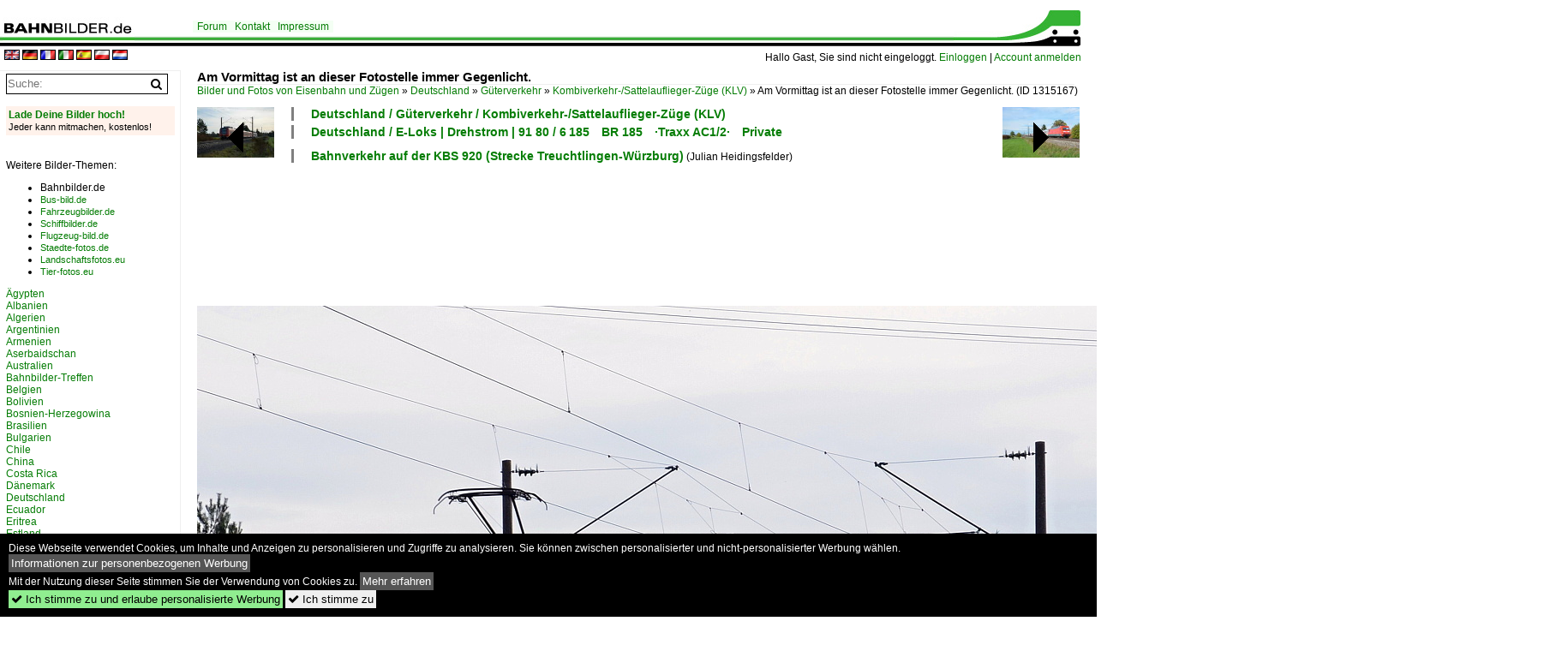

--- FILE ---
content_type: text/html; charset=iso-8859-15
request_url: https://www.bahnbilder.de/bild/deutschland~gueterverkehr~sattelauflieger-klv/1315167/am-vormittag-ist-an-dieser-fotostelle.html
body_size: 11218
content:
<!DOCTYPE html>
<html>
<head>
<link rel="stylesheet" href="//www.bahnbilder.de/css/temp/9129a76cf485747081ab759381a3f5f7.css" />
<link rel="stylesheet" href="/css/bahnbilder.css" />
<title>Am Vormittag ist an dieser Fotostelle immer Gegenlicht - Bahnbilder.de</title>
<meta http-equiv="Content-Type" content="text/html;charset=ISO-8859-15" />

<style type="text/css">
			a {color:#057D05;}
body, #weiterebilderaccordion h3 {background-color:#FFFFFF;}
.custombackground {background-color:rgba(255,255,255,0.89) !important;}
</style><link rel="canonical" href="https://www.bahnbilder.de/bild/deutschland~gueterverkehr~sattelauflieger-klv/1315167/am-vormittag-ist-an-dieser-fotostelle.html" /><meta property="og:image" content="https://www.bahnbilder.de//1600/am-vormittag-an-fotostelle-immer-1315167.jpg" /><meta name="description" content=". Aber kein Grund es nicht zu versuchen ansehnliche Bilder zu schie&#223;en. Foto, 25.10.2022 1600x1060 Pixel, Julian Heidingsfelder" />


<script async src="//pagead2.googlesyndication.com/pagead/js/adsbygoogle.js"></script>
<script>(adsbygoogle=window.adsbygoogle||[]).requestNonPersonalizedAds=1;</script>

</head>
<body>
	<div class="top_div"></div>
            <img src="/img/bahnbilder.de.line.jpg" class="top_image_line" style="" alt="" title="" />
                <img class="top_image_logo" src="/img/bahnbilder.de.jpg" alt="bahnbilder.de" title="bahnbilder.de" />
    	<a href="/" class="top_image_schrift"><img src="/img/bahnbilder.de.schrift.jpg" style="border:0;" alt="bahnbilder.de" title="bahnbilder.de" /></a>
    
    <div class="topmenu_right" style="top:60px;">
        Hallo Gast, Sie sind nicht eingeloggt.  <a href="/?name=Einloggen" style="font-size: 11 px;">Einloggen</a> | <a href="/?name=Name_registrieren" style="font-size: 11 px;">Account anmelden</a>&nbsp;	</div>

    	<div class="topmenu" style="left:225px;">
        <a href="/name/forum.html">Forum</a>&nbsp;&nbsp;
    <a href="/?name=e-mail" rel="nofollow">Kontakt</a>&nbsp;&nbsp;                	<a href="/name/Impressum.html" rel="nofollow">Impressum</a>

	</div>
    

<div style="min-height:1350px;" id="inhalt" >
<div class="topmenu_language"><a rel="nofollow" href="/?rewrite=name%2feinzelbild%2fnumber%2f1315167%2fkategorie%2fdeutschland%7egueterverkehr%7esattelauflieger%2dklv%2ehtml&lang=en"><img src="/img/flags/en.gif" alt="englisch" title="englisch" border="0" /></a>&nbsp;<a rel="nofollow" href="/?rewrite=name%2feinzelbild%2fnumber%2f1315167%2fkategorie%2fdeutschland%7egueterverkehr%7esattelauflieger%2dklv%2ehtml&lang=de"><img src="/img/flags/de.gif" alt="deutsch" title="deutsch" border="0" /></a>&nbsp;<a rel="nofollow" href="/?rewrite=name%2feinzelbild%2fnumber%2f1315167%2fkategorie%2fdeutschland%7egueterverkehr%7esattelauflieger%2dklv%2ehtml&lang=fr"><img src="/img/flags/fr.gif" alt="französisch" title="französisch" border="0" /></a>&nbsp;<a rel="nofollow" href="/?rewrite=name%2feinzelbild%2fnumber%2f1315167%2fkategorie%2fdeutschland%7egueterverkehr%7esattelauflieger%2dklv%2ehtml&lang=it"><img src="/img/flags/it.gif" alt="italienisch" title="italienisch" border="0" /></a>&nbsp;<a rel="nofollow" href="/?rewrite=name%2feinzelbild%2fnumber%2f1315167%2fkategorie%2fdeutschland%7egueterverkehr%7esattelauflieger%2dklv%2ehtml&lang=es"><img src="/img/flags/es.gif" alt="spanisch" title="spanisch" border="0" /></a>&nbsp;<a rel="nofollow" href="/?rewrite=name%2feinzelbild%2fnumber%2f1315167%2fkategorie%2fdeutschland%7egueterverkehr%7esattelauflieger%2dklv%2ehtml&lang=pl"><img src="/img/flags/pl.gif" alt="polnisch" title="polnisch" border="0" /></a>&nbsp;<a rel="nofollow" href="/?rewrite=name%2feinzelbild%2fnumber%2f1315167%2fkategorie%2fdeutschland%7egueterverkehr%7esattelauflieger%2dklv%2ehtml&lang=nl"><img src="/img/flags/nl.gif" alt="niederländisch" title="niederländisch" border="0" /></a>&nbsp;</div>
<!--hauptinhalt_start-->
<script async src="//www.bahnbilder.de/js/jquery-1.12.4.min.js"></script><script async src="//www.bahnbilder.de/js/jquery-ui-1.12.1.custom.min.js"></script><script type="text/javascript">function codewendt_load_async928941324() {        var a = document.createElement('link');a.rel = 'stylesheet';a.href = '//www.bahnbilder.de/js/jquery-ui-1.12.1.custom/jquery-ui.min.css';a.type = 'text/css';        var b = document.getElementsByTagName('link')[0];        b.parentNode.insertBefore(a, b);    }window.addEventListener('load', codewendt_load_async928941324, false);</script><script type="text/javascript">if(typeof bahnbilder_has_jquery != "function") { function bahnbilder_has_jquery() {try{ var test=$("body");return true } catch(e) {return false;}}}</script><h3 class="atitle">Am Vormittag ist an dieser Fotostelle immer Gegenlicht.</h3>
<div class="breadcrumb"><a href="/">Bilder und Fotos von Eisenbahn und Zügen</a> &raquo; <div class="crumb w3-show-inline-block"><a href="/name/bilder/hierarchie1/Deutschland.html">Deutschland</a></div> &raquo; <div class="crumb w3-show-inline-block"><a href="/name/bilder/hierarchie1/Deutschland/hierarchie2/Gueterverkehr.html">Güterverkehr</a></div> &raquo; <div class="crumb w3-show-inline-block"><a href="/name/galerie/kategorie/deutschland~gueterverkehr~sattelauflieger-klv.html">Kombiverkehr-/Sattelauflieger-Züge (KLV)</a></div> &raquo; <div class="crumb w3-show-inline-block">Am Vormittag ist an dieser Fotostelle immer Gegenlicht. </div></div> (ID 1315167)

<div class="a1024 a1200">
	<div class="einzelbildookategoriendiv">
		<div class="einzelbildoonext"><a href="/bild/Deutschland~Wagen~IC-Zuge+und+IC-Wagen/1315168/db-fernverkehr-101-046-1-zieht-ihren.html"><div class="thumb thumb_with_text"><div id="einzelbildoonextarrow"></div><img src="/bilder/thumbs/deutschland--regional--und-fernzuege--ic8195intercity-zuege-1315168.jpg" alt="DB Fernverkehr 101 046-1 zieht ihren IC 2083 (Hamburg Hbf-Freilassing) in Richtung ihres n&#228;chsten Haltes in Treuchtlingen." title="DB Fernverkehr 101 046-1 zieht ihren IC 2083 (Hamburg Hbf-Freilassing) in Richtung ihres n&#228;chsten Haltes in Treuchtlingen."  /></div></a></div>
		<div class="einzelbildooprevious"><a href="/bild/deutschland~elektrische-triebzuege~br-425/1315166/gegenlichtaufnahme-von-425-147-6-der-hier.html"><div class="thumb thumb_with_text"><div id="einzelbildoopreviousarrow"></div><img src="/bilder/thumbs/deutschland--elektrotriebzuege--94-80--082014258195br-4258195quietschie-1315166.jpg" alt="Gegenlichtaufnahme von 425 147-6 der hier wegen einer Baustelle im Gleiswechselbetrieb kurz vor dem Bahnhof Gunzenhausen ist." title="Gegenlichtaufnahme von 425 147-6 der hier wegen einer Baustelle im Gleiswechselbetrieb kurz vor dem Bahnhof Gunzenhausen ist."  /></div></a></div>
		<div class="einzelbildootextkat">
			<ul class="additionallinks"><li><a href="/name/galerie/kategorie/deutschland~gueterverkehr~sattelauflieger-klv.html" title="Deutschland / Güterverkehr / Kombiverkehr-/Sattelauflieger-Züge (KLV)">Deutschland / Güterverkehr / Kombiverkehr-/Sattelauflieger-Züge (KLV)</a></li><li><a href="/name/galerie/kategorie/deutschland~e-loks~br-185-privatbahnen.html" title="Deutschland / E-Loks | Drehstrom | 91 80 / 6&#8201;185&#8195;BR 185&#8195;·Traxx AC1/2·&#8195;Private">Deutschland / E-Loks | Drehstrom | 91 80 / 6&#8201;185&#8195;BR 185&#8195;·Traxx AC1/2·&#8195;Private</a></li></ul><ul class="additionallinks"><li><a href="/album/bahnverkehr-auf-der-kbs-920-strecke-treuchtlingen-wuerzburg-1319.html">Bahnverkehr auf der KBS 920 (Strecke Treuchtlingen-Würzburg)</a> (Julian Heidingsfelder)</li></ul>			<ul class="additionallinks"><li></li></ul>
		</div>
	</div>
	<br />
</div>

<div class="clearboth werbekasten">
	<!-- Bahnbilder.de Einzelbild Nr. 1 Desktop -->
<ins class="adsbygoogle"
     style="display:inline-block;width:1024px;height:90px;"
     data-ad-client="ca-pub-0849868549783210"
     data-ad-slot="9462638463"></ins>
<script>
     (adsbygoogle = window.adsbygoogle || []).push({});
</script></div><br /><br />

<div class="bildcontainer">
				
	<img src="/1600/am-vormittag-an-fotostelle-immer-1315167.jpg" width="1600" height="1060" alt="Am Vormittag ist an dieser Fotostelle immer Gegenlicht. Aber kein Grund es nicht zu versuchen ansehnliche Bilder zu schie&#223;en. Hier f&#228;hrt ATLU 185 521-2 mit ihrem KLV Zug in Richtung Ansbach. 23.10.2022 bei Laubenzedel" title="Am Vormittag ist an dieser Fotostelle immer Gegenlicht. Aber kein Grund es nicht zu versuchen ansehnliche Bilder zu schie&#223;en. Hier f&#228;hrt ATLU 185 521-2 mit ihrem KLV Zug in Richtung Ansbach. 23.10.2022 bei Laubenzedel" id="hauptbild" />
        	
	<p class="beschreibung">Am Vormittag ist an dieser Fotostelle immer Gegenlicht. Aber kein Grund es nicht zu versuchen ansehnliche Bilder zu schie&#223;en. Hier f&#228;hrt ATLU 185 521-2 mit ihrem KLV Zug in Richtung Ansbach. 23.10.2022 bei Laubenzedel</p>
	<p><strong><a href="/name/profil/fotograf_id/45404.html">Julian Heidingsfelder</a></strong> <a href="https://flickr.com/photos/196759479@N03/  ">https://flickr.com/photos/196759479@N03/  </a> <span class="grau">25.10.2022, 193 Aufrufe,  0 Kommentare</span></p>
	<p class="grau">EXIF: <a href="/name/galerie/hersteller/nikon-corporation/kamera/NIKON+D7000.html">NIKON CORPORATION NIKON D7000</a>, Belichtungsdauer: 10/4000, Blende: 100/10, ISO200, Brennweite: 380/10</p>
	<p>
<!-- Einzelbild LB unten responsive -->
<ins class="adsbygoogle"
     style="display:block"
     data-ad-client="ca-pub-0849868549783210"
     data-ad-slot="4546013098"
     data-ad-format="link"></ins>
<script>
(adsbygoogle = window.adsbygoogle || []).push({});
</script></p>
</div>


<div class="a1024 thumblinkarray a1200">
	<div class="thumblinkarray w3-padding a728"><div id="bahnbilder-1315165" class="thumblink" style="margin-right:48px;"><a href="/bild/deutschland~strecken~kbs-800-main-spessart-bahn/1315165/lte-193-957-8-mit-einem-klv.html"><img src="/bilder/thumbs/deutschland--strecken--kbs-800-999--8008195wuerzburg820182118201gemuenden820182118201aschaffenburg8195main-spessart-bahn-1315165.jpg" alt="LTE 193 957-8 mit einem KLV bei Th&#252;ngersheim gen Karlstadt fahrend am 7.10.2022" title="LTE 193 957-8 mit einem KLV bei Th&#252;ngersheim gen Karlstadt fahrend am 7.10.2022" width="107" height="70" /></a></div><div id="bahnbilder-1315166" class="thumblink" style="margin-right:48px;"><a href="/bild/deutschland~elektrische-triebzuege~br-425/1315166/gegenlichtaufnahme-von-425-147-6-der-hier.html"><img src="/bilder/thumbs/deutschland--elektrotriebzuege--94-80--082014258195br-4258195quietschie-1315166.jpg" alt="Gegenlichtaufnahme von 425 147-6 der hier wegen einer Baustelle im Gleiswechselbetrieb kurz vor dem Bahnhof Gunzenhausen ist." title="Gegenlichtaufnahme von 425 147-6 der hier wegen einer Baustelle im Gleiswechselbetrieb kurz vor dem Bahnhof Gunzenhausen ist." width="106" height="70" /></a></div><div id="bahnbilder-1315167" class="thumblink thumblink_active" style="margin-right:48px;"><a href="/bild/deutschland~gueterverkehr~sattelauflieger-klv/1315167/am-vormittag-ist-an-dieser-fotostelle.html"><img src="/bilder/thumbs/deutschland--gueterverkehr--kombiverkehr-sattelauflieger-zuege-klv-1315167.jpg" alt="Am Vormittag ist an dieser Fotostelle immer Gegenlicht." title="Am Vormittag ist an dieser Fotostelle immer Gegenlicht." width="106" height="70" /></a></div><div id="bahnbilder-1315168" class="thumblink" style="margin-right:48px;"><a href="/bild/Deutschland~Wagen~IC-Zuge+und+IC-Wagen/1315168/db-fernverkehr-101-046-1-zieht-ihren.html"><img src="/bilder/thumbs/deutschland--regional--und-fernzuege--ic8195intercity-zuege-1315168.jpg" alt="DB Fernverkehr 101 046-1 zieht ihren IC 2083 (Hamburg Hbf-Freilassing) in Richtung ihres n&#228;chsten Haltes in Treuchtlingen." title="DB Fernverkehr 101 046-1 zieht ihren IC 2083 (Hamburg Hbf-Freilassing) in Richtung ihres n&#228;chsten Haltes in Treuchtlingen." width="106" height="70" /></a></div><div id="bahnbilder-1315170" class="thumblink"><a href="/bild/Deutschland~Unternehmen~TX+Logistik+AG/1315170/vectron-doppelpack-fuer-tlx-logistik-mrce.html"><img src="/bilder/thumbs/deutschland--unternehmen-l---z--tx-logistik-ag-troisdorf8195txl-1315170.jpg" alt="Vectron Doppelpack f&#252;r TLX Logistik." title="Vectron Doppelpack f&#252;r TLX Logistik." width="106" height="70" /></a></div></div>    	<div class="clearboth werbekasten"><!-- Bahnbilder Einzelbild 2 -->
<ins class="adsbygoogle"
     style="display:block"
     data-ad-client="ca-pub-0849868549783210"
     data-ad-slot="1748991638"
     data-ad-format="auto"
     data-full-width-responsive="true"></ins>
<script>
(adsbygoogle = window.adsbygoogle || []).push({});
</script></div>
</div>

<div class="a1024 a1200 clearboth einzelbild_aktionen">
	<div id="einzelbild_likes"><div id="likeliste1315167"></div></div>
	<div id="einzelbild_kommentaranzahl_neu"><span class="einzelbild_kommentarzahl">0</span> Kommentare, <a href="/name/kommentare.html">Alle Kommentare</a></div>
	<a class="w3-button w3-khaki" rel="nofollow" onclick="try{$.ajax({url:'/?name=einloggen&template_file=index_leer.html&comment_id=1315167&backto=%2Fbild%2Fdeutschland%7Egueterverkehr%7Esattelauflieger-klv%2F1315167%2Fam-vormittag-ist-an-dieser-fotostelle.html%23tocomment1315167',success: function(data) {$('#commentlogin42240').html(data);}});}catch(e){kklicked=this;if(typeof bahnbilder_load_jquery == 'function') bahnbilder_load_jquery();window.setTimeout('kklicked.click();',300);}return false;" href="/?name=einloggen&comment_id=1315167&backto=%2Fbild%2Fdeutschland%7Egueterverkehr%7Esattelauflieger-klv%2F1315167%2Fam-vormittag-ist-an-dieser-fotostelle.html%23tocomment1315167"><strong>Schreib einen Kommentar!</strong></a><div id="commentlogin42240" style="margin:20px;"></div>	
	<div id="einzelbildkommentare"><!--einzelbildkommentare_anfang--><!--einzelbildkommentare_ende--></div>
	<div class="bildvorschau" id="bild1431011">
	<a href="/bild/deutschland~gueterverkehr~sattelauflieger-klv/1431011/193-757-ell-mit-einem-klv-zug.html" ><img src="/bilder/thumbs/deutschland--gueterverkehr--kombiverkehr-sattelauflieger-zuege-klv-1431011.jpg" width="150" alt="193 757 ELL mit einem KLV-Zug bei Lehrberg Richtung Ansbach, 24.10.2021" title="193 757 ELL mit einem KLV-Zug bei Lehrberg Richtung Ansbach, 24.10.2021" /></a>
	<div class="bildinfo" style="min-height:100px;">
		<div style="min-height:60px;">
			<strong>193 757 ELL mit einem KLV-Zug bei Lehrberg Richtung Ansbach, 24.10.2021</strong> <a class="klein awesome grau" href="/1600/193-757-ell-mit-einem-1431011.jpg" target="_blank" title="193 757 ELL mit einem KLV-Zug bei Lehrberg Richtung Ansbach, 24.10.2021">&#xf08e;</a>			<br />
			<a href="/name/profil/fotograf_id/11629.html">Korbinian Eckert</a>		</div>
		<br />
		<div class="bildzusatzinfo">
			<span class="klein"><a href="/name/galerie/kategorie/deutschland~gueterverkehr~sattelauflieger-klv.html" title="Kombiverkehr-/Sattelauflieger-Züge (KLV)">Deutschland / G&#252;terverkehr / Kombiverkehr-/Sattelauflieger-Z&#252;ge (KLV)</a>, <a href="/name/galerie/kategorie/deutschland~e-loks~br-6-193-siemens-vectron-x4e.html" title="6&#8201;193 &#166; 7 193&#8195;BR 193&#8195;·Vectron AC/MS·&#8195;'X4 E'&#8195;Private">Deutschland / E-Loks | Drehstrom | 91 80 / 6&#8201;193 &#166; 7 193&#8195;BR 193&#8195;&#183;Vectron AC/MS&#183;&#8195;'X4 E'&#8195;Private</a>, <a href="/name/galerie/kategorie/oesterreich~unternehmen~ell-european-locomotive-leasing-wien.html" title="ELL - European Locomotive Leasing, Wien&#8195;·ELOC·">&#214;sterreich / Unternehmen / ELL - European Locomotive Leasing, Wien&#8195;&#183;ELOC&#183;</a></span>
			<p class="klein">
			<span class="awesome" title="46 Aufrufe">&#xf06e;</span> 46 
			 			<span class="grau">
				1600x1067 Px, 30.01.2026							</span>
						</p>
		</div>
	</div>
</div>
<div class="bildvorschau" id="bild1430940">
	<a href="/bild/deutschland~gueterverkehr~sattelauflieger-klv/1430940/193-993-railpoolvtg-retrack-lok-sucht.html" ><img src="/bilder/thumbs/deutschland--gueterverkehr--kombiverkehr-sattelauflieger-zuege-klv-1430940.jpg" width="150" alt="193 993 Railpool/VTG Retrack  Lok sucht Typen  mit einem LKW-Walter KLV-Zug bei Th&#252;ngersheim Richtung W&#252;rzburg, 23.10.2021" title="193 993 Railpool/VTG Retrack  Lok sucht Typen  mit einem LKW-Walter KLV-Zug bei Th&#252;ngersheim Richtung W&#252;rzburg, 23.10.2021" /></a>
	<div class="bildinfo" style="min-height:100px;">
		<div style="min-height:60px;">
			<strong>193 993 Railpool/VTG Retrack "Lok sucht Typen" mit einem LKW-Walter KLV-Zug bei Th&#252;ngersheim Richtung W&#252;rzburg, 23.10.2021</strong> <a class="klein awesome grau" href="/1600/193-993-railpoolvtg-retrack-lok-1430940.jpg" target="_blank" title="193 993 Railpool/VTG Retrack  Lok sucht Typen  mit einem LKW-Walter KLV-Zug bei Th&#252;ngersheim Richtung W&#252;rzburg, 23.10.2021">&#xf08e;</a>			<br />
			<a href="/name/profil/fotograf_id/11629.html">Korbinian Eckert</a>		</div>
		<br />
		<div class="bildzusatzinfo">
			<span class="klein"><a href="/name/galerie/kategorie/deutschland~gueterverkehr~sattelauflieger-klv.html" title="Kombiverkehr-/Sattelauflieger-Züge (KLV)">Deutschland / G&#252;terverkehr / Kombiverkehr-/Sattelauflieger-Z&#252;ge (KLV)</a>, <a href="/name/galerie/kategorie/deutschland~e-loks~br-6-193-siemens-vectron-x4e.html" title="6&#8201;193 &#166; 7 193&#8195;BR 193&#8195;·Vectron AC/MS·&#8195;'X4 E'&#8195;Private">Deutschland / E-Loks | Drehstrom | 91 80 / 6&#8201;193 &#166; 7 193&#8195;BR 193&#8195;&#183;Vectron AC/MS&#183;&#8195;'X4 E'&#8195;Private</a>, <a href="/name/galerie/kategorie/deutschland~unternehmen~retrack-gmbh-co-kg.html" title="Retrack Germany GmbH, Hamburg&#8195;·VTGRT·">Deutschland / Unternehmen (L - Z) / Retrack Germany GmbH, Hamburg&#8195;&#183;VTGRT&#183;</a></span>
			<p class="klein">
			<span class="awesome" title="22 Aufrufe">&#xf06e;</span> 22 
			 			<span class="grau">
				1600x1067 Px, 29.01.2026							</span>
						</p>
		</div>
	</div>
</div>
<div class="bildvorschau" id="bild1430834">
	<a href="/bild/deutschland~gueterverkehr~sattelauflieger-klv/1430834/eloc-193-960-am-bue-km.html" ><img src="/bilder/thumbs/deutschland--gueterverkehr--kombiverkehr-sattelauflieger-zuege-klv-1430834.jpg" width="150" alt="ELOC 193 960 am B&#220; km 46,368 bei Meerbusch 27.1.2026" title="ELOC 193 960 am B&#220; km 46,368 bei Meerbusch 27.1.2026" /></a>
	<div class="bildinfo" style="min-height:100px;">
		<div style="min-height:60px;">
			<strong>ELOC 193 960 am B&#220; km 46,368 bei Meerbusch 27.1.2026</strong> <a class="klein awesome grau" href="/1200/eloc-193-960-am-bue-1430834.jpg" target="_blank" title="ELOC 193 960 am B&#220; km 46,368 bei Meerbusch 27.1.2026">&#xf08e;</a>			<br />
			<a href="/name/profil/fotograf_id/3327.html">Christian Sch&#252;rmann</a>		</div>
		<br />
		<div class="bildzusatzinfo">
			<span class="klein"><a href="/name/galerie/kategorie/deutschland~gueterverkehr~sattelauflieger-klv.html" title="Kombiverkehr-/Sattelauflieger-Züge (KLV)">Deutschland / G&#252;terverkehr / Kombiverkehr-/Sattelauflieger-Z&#252;ge (KLV)</a>, <a href="/name/galerie/kategorie/deutschland~e-loks~br-6-193-siemens-vectron-x4e.html" title="6&#8201;193 &#166; 7 193&#8195;BR 193&#8195;·Vectron AC/MS·&#8195;'X4 E'&#8195;Private">Deutschland / E-Loks | Drehstrom | 91 80 / 6&#8201;193 &#166; 7 193&#8195;BR 193&#8195;&#183;Vectron AC/MS&#183;&#8195;'X4 E'&#8195;Private</a>, <a href="/name/galerie/kategorie/oesterreich~unternehmen~ell-european-locomotive-leasing-wien.html" title="ELL - European Locomotive Leasing, Wien&#8195;·ELOC·">&#214;sterreich / Unternehmen / ELL - European Locomotive Leasing, Wien&#8195;&#183;ELOC&#183;</a></span>
			<p class="klein">
			<span class="awesome" title="34 Aufrufe">&#xf06e;</span> 34 
			 			<span class="grau">
				1200x800 Px, 28.01.2026							</span>
						</p>
		</div>
	</div>
</div>
<div class="bildvorschau" id="bild1430702">
	<a href="/bild/deutschland~gueterverkehr~sattelauflieger-klv/1430702/pkpc-193-512-am-bue-km-46368.html" ><img src="/bilder/thumbs/deutschland--gueterverkehr--kombiverkehr-sattelauflieger-zuege-klv-1430702.jpg" width="150" alt="PKPC 193-512 am B&#220; km 46,368 bei Meerbusch 27.1.2026" title="PKPC 193-512 am B&#220; km 46,368 bei Meerbusch 27.1.2026" /></a>
	<div class="bildinfo" style="min-height:100px;">
		<div style="min-height:60px;">
			<strong>PKPC 193-512 am B&#220; km 46,368 bei Meerbusch 27.1.2026</strong> <a class="klein awesome grau" href="/1200/pkpc-193-512-am-bue-km-1430702.jpg" target="_blank" title="PKPC 193-512 am B&#220; km 46,368 bei Meerbusch 27.1.2026">&#xf08e;</a>			<br />
			<a href="/name/profil/fotograf_id/3327.html">Christian Sch&#252;rmann</a>		</div>
		<br />
		<div class="bildzusatzinfo">
			<span class="klein"><a href="/name/galerie/kategorie/deutschland~gueterverkehr~sattelauflieger-klv.html" title="Kombiverkehr-/Sattelauflieger-Züge (KLV)">Deutschland / G&#252;terverkehr / Kombiverkehr-/Sattelauflieger-Z&#252;ge (KLV)</a>, <a href="/name/galerie/kategorie/polen~unternehmen~pkp-cargo-sa-warszawa-pkpc.html" title="PKP Cargo S.A., Warszawa&#8195;·PKPC·">Polen / Unternehmen / PKP Cargo S.A., Warszawa&#8195;&#183;PKPC&#183;</a>, <a href="/name/galerie/kategorie/polen~e-loks~br-5-370-vectron-ms-private.html" title="BR 5 370 · E 193&#8195;·Vectron MS·&#8195;'X4EA'&#8195;Private">Polen / E-Loks / BR 5 370 &#183; E 193&#8195;&#183;Vectron MS&#183;&#8195;'X4EA'&#8195;Private</a></span>
			<p class="klein">
			<span class="awesome" title="31 Aufrufe">&#xf06e;</span> 31 
			 			<span class="grau">
				1200x800 Px, 27.01.2026							</span>
						</p>
		</div>
	</div>
</div>

	<div id="weiterebilderaccordion">
		<h3><a href="/name/galerie/kategorie/deutschland~gueterverkehr~sattelauflieger-klv.html">Weitere Bilder aus "Deutschland / Güterverkehr / Kombiverkehr-/Sattelauflieger-Züge (KLV)"</a></h3><div class="thumblinkarray w3-padding a1600"><div id="bahnbilder-1315139" class="thumblink" style="margin-right:9px;"><a href="/bild/oesterreich~bahnhoefe~kufstein/1315139/db-193-342-unlock-the-dock.html"><img src="/bilder/thumbs/oesterreich--bahnhoefe--kufstein-1315139.jpg" alt="DB 193 342  Unlock THe Dock  ist zusammen mit MRCE 193 704 aus Richtung M&#252;nchen kommend in Kufstein eingetroffen." title="DB 193 342  Unlock THe Dock  ist zusammen mit MRCE 193 704 aus Richtung M&#252;nchen kommend in Kufstein eingetroffen." width="135" height="90" /></a></div><div id="bahnbilder-1315128" class="thumblink" style="margin-right:9px;"><a href="/bild/oesterreich~bahnhoefe~kufstein/1315128/db-vectron-193-342-unlock-teh.html"><img src="/bilder/thumbs/oesterreich--bahnhoefe--kufstein-1315128.jpg" alt="DB Vectron 193 342  Unlock Teh Dock / DB Westports Express  und MRCE-Mercitalia Rail 193 704 fahren mit einem langen Zug des kombinierten Ladungsverkehrs aus Kufstein ab zum Brenner und weiter nach" title="DB Vectron 193 342  Unlock Teh Dock / DB Westports Express  und MRCE-Mercitalia Rail 193 704 fahren mit einem langen Zug des kombinierten Ladungsverkehrs aus Kufstein ab zum Brenner und weiter nach" width="135" height="90" /></a></div><div id="bahnbilder-1315127" class="thumblink" style="margin-right:9px;"><a href="/bild/oesterreich~bahnhoefe~kufstein/1315127/db-vectron-193-342-mit-der.html"><img src="/bilder/thumbs/oesterreich--bahnhoefe--kufstein-1315127.jpg" alt="DB Vectron 193 342 mit der auf&#228;lligen Gestaltung  Unlock The Dock  und MRCE-Mercitalia Rail 193 704 stehen im Bahnhof Kufstein bereit zur Fahrt &#252;ber den Brenner nach Italia." title="DB Vectron 193 342 mit der auf&#228;lligen Gestaltung  Unlock The Dock  und MRCE-Mercitalia Rail 193 704 stehen im Bahnhof Kufstein bereit zur Fahrt &#252;ber den Brenner nach Italia." width="135" height="90" /></a></div><div id="bahnbilder-1315126" class="thumblink" style="margin-right:9px;"><a href="/bild/deutschland~strecken~kbs-950-inntalbahn/1315126/db-vectron-193-342-unlock-the.html"><img src="/bilder/thumbs/deutschland--strecken--kbs-800-999--9508195muenchen82118194rosenheim820182118201kufstein81948211innsbruck8195inntalbahn-1315126.jpg" alt="DB Vectron 193 342  Unlock The Dock  und MRCE Vectron 193 704 durchfahren den Bahnhof Brannenburg auf ihrem Weg nach Kufstein, wo sie eine l&#228;ngere Pause einlegen werden." title="DB Vectron 193 342  Unlock The Dock  und MRCE Vectron 193 704 durchfahren den Bahnhof Brannenburg auf ihrem Weg nach Kufstein, wo sie eine l&#228;ngere Pause einlegen werden." width="135" height="90" /></a></div><div id="bahnbilder-1315047" class="thumblink" style="margin-right:9px;"><a href="/bild/Deutschland~Unternehmen~Lokomotion/1315047/185-666-nochmals-am-30-august.html"><img src="/bilder/thumbs/deutschland--unternehmen-l---z--lokomotion-gesellschaft-fuer-schienentraktion-mbh8195lm-1315047.jpg" alt="185 666 nochmals am 30." title="185 666 nochmals am 30." width="135" height="90" /></a></div><div id="bahnbilder-1315046" class="thumblink" style="margin-right:9px;"><a href="/bild/Deutschland~Unternehmen~Lokomotion/1315046/185-666-von-lokomotion-mit-einem.html"><img src="/bilder/thumbs/deutschland--unternehmen-l---z--lokomotion-gesellschaft-fuer-schienentraktion-mbh8195lm-1315046.jpg" alt="185 666 von  Lokomotion  mit einem  KLV  am 30." title="185 666 von  Lokomotion  mit einem  KLV  am 30." width="135" height="90" /></a></div><div id="bahnbilder-1315039" class="thumblink" style="margin-right:9px;"><a href="/bild/deutschland~gueterverkehr~sattelauflieger-klv/1315039/die-auffaellig-gestaltete-193-342-unlock.html"><img src="/bilder/thumbs/deutschland--gueterverkehr--kombiverkehr-sattelauflieger-zuege-klv-1315039.jpg" alt="Die auff&#228;llig gestaltete 193 342  Unlock The Dock & Westport Express  f&#252;hrt gemeinsam mit 193 710  140 Jahre E-Mobilit&#228;t  einen Zug des kombinierten Ladungsverkehrs durch A&#223;ling" title="Die auff&#228;llig gestaltete 193 342  Unlock The Dock & Westport Express  f&#252;hrt gemeinsam mit 193 710  140 Jahre E-Mobilit&#228;t  einen Zug des kombinierten Ladungsverkehrs durch A&#223;ling" width="135" height="90" /></a></div><div id="bahnbilder-1315024" class="thumblink" style="margin-right:9px;"><a href="/bild/Deutschland~Unternehmen~TX+Logistik+AG/1315024/193-878-mrcetxl-mit-einem-lkw-walter.html"><img src="/bilder/thumbs/deutschland--unternehmen-l---z--tx-logistik-ag-troisdorf8195txl-1315024.jpg" alt="193 878 MRCE/TXL mit einem LKW-Walter KLV-Zug bei Postbauer-Heng Richtung Regensburg, 14.11.2020" title="193 878 MRCE/TXL mit einem LKW-Walter KLV-Zug bei Postbauer-Heng Richtung Regensburg, 14.11.2020" width="135" height="90" /></a></div><div id="bahnbilder-1314953" class="thumblink" style="margin-right:9px;"><a href="/bild/deutschland~gueterverkehr~sattelauflieger-klv/1314953/db-cargo-ag-d--mercitalia.html"><img src="/bilder/thumbs/deutschland--gueterverkehr--kombiverkehr-sattelauflieger-zuege-klv-1314953.jpg" alt="DB Cargo AG (D) / Mercitalia Rail S.r.l., Roma [I] mit der MRCE Vectron  X4 E - 710  [NVR-Nummer: 91 80 6193 710-1 D-DISPO] und KLV-Zug am 19.10.22 Durchfahrt Bahnhof Golm." title="DB Cargo AG (D) / Mercitalia Rail S.r.l., Roma [I] mit der MRCE Vectron  X4 E - 710  [NVR-Nummer: 91 80 6193 710-1 D-DISPO] und KLV-Zug am 19.10.22 Durchfahrt Bahnhof Golm." width="152" height="90" /></a></div><div id="bahnbilder-1314890" class="thumblink" style="margin-right:9px;"><a href="/bild/deutschland~gueterverkehr~sattelauflieger-klv/1314890/193-201-mit-einem-klv-am.html"><img src="/bilder/thumbs/deutschland--gueterverkehr--kombiverkehr-sattelauflieger-zuege-klv-1314890.jpg" alt="193 201 mit einem  KLV  am 30." title="193 201 mit einem  KLV  am 30." width="135" height="90" /></a></div><div id="bahnbilder-1314832" class="thumblink" style="margin-left:1px;"><a href="/bild/deutschland~gueterverkehr~sattelauflieger-klv/1314832/metrans-rail-sro-praha-cz-mit.html"><img src="/bilder/thumbs/deutschland--gueterverkehr--kombiverkehr-sattelauflieger-zuege-klv-1314832.jpg" alt="METRANS Rail s.r.o., Praha [CZ] mit   386 006-1  [NVR-Nummer: 91 54 7386 006-1 CZ-MT] und KLV-Zug Richtung Polen am 20.10.22 Durchfahrt Bahnhof Berlin Hohensch&#246;nhausen." title="METRANS Rail s.r.o., Praha [CZ] mit   386 006-1  [NVR-Nummer: 91 54 7386 006-1 CZ-MT] und KLV-Zug Richtung Polen am 20.10.22 Durchfahrt Bahnhof Berlin Hohensch&#246;nhausen." width="137" height="90" /></a></div><div id="bahnbilder-1314799" class="thumblink" style="margin-right:7px;"><a href="/bild/deutschland~gueterverkehr~sattelauflieger-klv/1314799/193-225-von-ecco-rail-mit-einem.html"><img src="/bilder/thumbs/deutschland--gueterverkehr--kombiverkehr-sattelauflieger-zuege-klv-1314799.jpg" alt="193 225 von  ECCO-Rail  mit einem  KLV  aus M&#252;nchen kommend am 23." title="193 225 von  ECCO-Rail  mit einem  KLV  aus M&#252;nchen kommend am 23." width="135" height="90" /></a></div><div id="bahnbilder-1314796" class="thumblink" style="margin-right:7px;"><a href="/bild/deutschland~gueterverkehr~sattelauflieger-klv/1314796/193-225-ecco-rail-mit-einem-klv.html"><img src="/bilder/thumbs/deutschland--gueterverkehr--kombiverkehr-sattelauflieger-zuege-klv-1314796.jpg" alt="193 225  ECCO-Rail  mit einem  KLV  aus M&#252;nchen kommend am 17." title="193 225  ECCO-Rail  mit einem  KLV  aus M&#252;nchen kommend am 17." width="135" height="90" /></a></div><div id="bahnbilder-1314780" class="thumblink" style="margin-right:7px;"><a href="/bild/deutschland~gueterverkehr~sattelauflieger-klv/1314780/6383-216-aus-der-slowakei-mit.html"><img src="/bilder/thumbs/deutschland--gueterverkehr--kombiverkehr-sattelauflieger-zuege-klv-1314780.jpg" alt="6383 216 aus der Slowakei mit einem Containerzug durchf&#228;hrt den Bahnhof Dabendorf in Brandenburg am 16." title="6383 216 aus der Slowakei mit einem Containerzug durchf&#228;hrt den Bahnhof Dabendorf in Brandenburg am 16." width="120" height="90" /></a></div><div id="bahnbilder-1314670" class="thumblink" style="margin-right:7px;"><a href="/bild/deutschland~gueterverkehr~sattelauflieger-klv/1314670/1293-069-mit-einem-klv-aus.html"><img src="/bilder/thumbs/deutschland--gueterverkehr--kombiverkehr-sattelauflieger-zuege-klv-1314670.jpg" alt="1293 069 mit einem  KLV  aus Ingolstadt kommend am 9." title="1293 069 mit einem  KLV  aus Ingolstadt kommend am 9." width="135" height="90" /></a></div><div id="bahnbilder-1314668" class="thumblink" style="margin-right:7px;"><a href="/bild/deutschland~gueterverkehr~sattelauflieger-klv/1314668/193-211-von-ecco-rail-mit-einem.html"><img src="/bilder/thumbs/deutschland--gueterverkehr--kombiverkehr-sattelauflieger-zuege-klv-1314668.jpg" alt="193 211 von  ECCO-Rail  mit einem  KLV  am 9." title="193 211 von  ECCO-Rail  mit einem  KLV  am 9." width="135" height="90" /></a></div><div id="bahnbilder-1314553" class="thumblink" style="margin-right:7px;"><a href="/bild/deutschland~gueterverkehr~sattelauflieger-klv/1314553/db-cargo-ag-d-mit-193.html"><img src="/bilder/thumbs/deutschland--gueterverkehr--kombiverkehr-sattelauflieger-zuege-klv-1314553.jpg" alt="DB Cargo AG [D] mit  193 325  [NVR-Nummer: 91 80 6193 325-8 D-DB] und KLV-Zug am 19.10.22 Durchfahrt Bahnhof Golm." title="DB Cargo AG [D] mit  193 325  [NVR-Nummer: 91 80 6193 325-8 D-DB] und KLV-Zug am 19.10.22 Durchfahrt Bahnhof Golm." width="152" height="90" /></a></div><div id="bahnbilder-1314552" class="thumblink" style="margin-right:7px;"><a href="/bild/deutschland~gueterverkehr~sattelauflieger-klv/1314552/lte-netherlands-bv-rotterdam-nl-mit.html"><img src="/bilder/thumbs/deutschland--gueterverkehr--kombiverkehr-sattelauflieger-zuege-klv-1314552.jpg" alt="LTE Netherlands B.V., Rotterdam [NL] mit der ELL Vectron  193 735  [NVR-Nummer: 91 80 6193 735-8 D-ELOC] und KLV-Zug am 20.10.22 Durchfahrt Bahnhof Berlin Hohensch&#246;nhausen." title="LTE Netherlands B.V., Rotterdam [NL] mit der ELL Vectron  193 735  [NVR-Nummer: 91 80 6193 735-8 D-ELOC] und KLV-Zug am 20.10.22 Durchfahrt Bahnhof Berlin Hohensch&#246;nhausen." width="145" height="90" /></a></div><div id="bahnbilder-1314551" class="thumblink" style="margin-right:7px;"><a href="/bild/deutschland~gueterverkehr~sattelauflieger-klv/1314551/lte-netherlands-bv-rotterdam-nl-mit.html"><img src="/bilder/thumbs/deutschland--gueterverkehr--kombiverkehr-sattelauflieger-zuege-klv-1314551.jpg" alt="LTE Netherlands B.V., Rotterdam [NL] mit der ELL Vectron  193 738  [NVR-Nummer: 91 80 6193 738-2 D-ELOC] und KLV-Zug am 19.10.22 Durchfahrt Bahnhof Golm." title="LTE Netherlands B.V., Rotterdam [NL] mit der ELL Vectron  193 738  [NVR-Nummer: 91 80 6193 738-2 D-ELOC] und KLV-Zug am 19.10.22 Durchfahrt Bahnhof Golm." width="161" height="90" /></a></div><div id="bahnbilder-1314524" class="thumblink" style="margin-right:7px;"><a href="/bild/deutschland~e-loks~br-185/1314524/185-249-mit-einem-klv-am.html"><img src="/bilder/thumbs/deutschland--e-loks--drehstrom--91-80--682011858195br-1858195traxx-ac12-1314524.jpg" alt="185 249 mit einem  KLV  am 9." title="185 249 mit einem  KLV  am 9." width="135" height="90" /></a></div><div id="bahnbilder-1314522" class="thumblink" style="margin-right:7px;"><a href="/bild/Deutschland~Unternehmen~Lokomotion/1314522/185-662-mit-einem-klv-aus.html"><img src="/bilder/thumbs/deutschland--unternehmen-l---z--lokomotion-gesellschaft-fuer-schienentraktion-mbh8195lm-1314522.jpg" alt="185 662 mit einem  KLV  aus Ingolstadt kommend am 9." title="185 662 mit einem  KLV  aus Ingolstadt kommend am 9." width="135" height="90" /></a></div><div id="bahnbilder-1314370" class="thumblink" style="margin-left:2px;"><a href="/bild/deutschland~gueterverkehr~sattelauflieger-klv/1314370/193-706-mercitalia-mit-einem-klv.html"><img src="/bilder/thumbs/deutschland--gueterverkehr--kombiverkehr-sattelauflieger-zuege-klv-1314370.jpg" alt="193 706  MERCITALIA  mit einem  KLV  kurz nach dem  Esslinger-Bergtunnel  am 9." title="193 706  MERCITALIA  mit einem  KLV  kurz nach dem  Esslinger-Bergtunnel  am 9." width="135" height="90" /></a></div></div><h3><a href="/name/galerie/kategorie/deutschland~e-loks~br-185-privatbahnen.html">Weitere Bilder aus "Deutschland / E-Loks | Drehstrom | 91 80 / 6&#8201;185&#8195;BR 185&#8195;·Traxx AC1/2·&#8195;Private"</a></h3><div class="thumblinkarray w3-padding a1600"><div id="bahnbilder-1315164" class="thumblink" style="margin-right:9px;"><a href="/bild/deutschland~e-loks~br-185-privatbahnen/1315164/mit-einer-185ziger-kalt-als-wagenlok.html"><img src="/bilder/thumbs/deutschland--e-loks--drehstrom--91-80--682011858195br-1858195traxx-ac128195private-1315164.jpg" alt="Mit einer 185ziger kalt als Wagenlok und einigen Kesseln am Haken ist 187 076-5 bei Th&#252;ngersheim am 7.10.2022 gen W&#252;rzburg fahrend abgelichtet worden." title="Mit einer 185ziger kalt als Wagenlok und einigen Kesseln am Haken ist 187 076-5 bei Th&#252;ngersheim am 7.10.2022 gen W&#252;rzburg fahrend abgelichtet worden." width="130" height="90" /></a></div><div id="bahnbilder-1315147" class="thumblink" style="margin-right:9px;"><a href="/bild/Deutschland~Unternehmen~ITL+Eisenbahngesellschaft+mbH/1315147/itl---eisenbahngesellschaft-mbh-dresden-d.html"><img src="/bilder/thumbs/deutschland--unternehmen-a---k--captrain---itl-eisenbahngesellschaft-mbh-dresden8195itl8195ab-122010-1315147.jpg" alt="ITL - Eisenbahngesellschaft mbH, Dresden [D] mit ihrer  185 633-5  [NVR-Nummer: 91 80 6185 633-5 D-ITL] und einem Containerzug am 25.10.22 Durchfahrt Bahnhof Berlin Hohensch&#246;nhausen." title="ITL - Eisenbahngesellschaft mbH, Dresden [D] mit ihrer  185 633-5  [NVR-Nummer: 91 80 6185 633-5 D-ITL] und einem Containerzug am 25.10.22 Durchfahrt Bahnhof Berlin Hohensch&#246;nhausen." width="143" height="90" /></a></div><div id="bahnbilder-1315139" class="thumblink" style="margin-right:9px;"><a href="/bild/oesterreich~bahnhoefe~kufstein/1315139/db-193-342-unlock-the-dock.html"><img src="/bilder/thumbs/oesterreich--bahnhoefe--kufstein-1315139.jpg" alt="DB 193 342  Unlock THe Dock  ist zusammen mit MRCE 193 704 aus Richtung M&#252;nchen kommend in Kufstein eingetroffen." title="DB 193 342  Unlock THe Dock  ist zusammen mit MRCE 193 704 aus Richtung M&#252;nchen kommend in Kufstein eingetroffen." width="135" height="90" /></a></div><div id="bahnbilder-1315128" class="thumblink" style="margin-right:9px;"><a href="/bild/oesterreich~bahnhoefe~kufstein/1315128/db-vectron-193-342-unlock-teh.html"><img src="/bilder/thumbs/oesterreich--bahnhoefe--kufstein-1315128.jpg" alt="DB Vectron 193 342  Unlock Teh Dock / DB Westports Express  und MRCE-Mercitalia Rail 193 704 fahren mit einem langen Zug des kombinierten Ladungsverkehrs aus Kufstein ab zum Brenner und weiter nach" title="DB Vectron 193 342  Unlock Teh Dock / DB Westports Express  und MRCE-Mercitalia Rail 193 704 fahren mit einem langen Zug des kombinierten Ladungsverkehrs aus Kufstein ab zum Brenner und weiter nach" width="135" height="90" /></a></div><div id="bahnbilder-1315127" class="thumblink" style="margin-right:9px;"><a href="/bild/oesterreich~bahnhoefe~kufstein/1315127/db-vectron-193-342-mit-der.html"><img src="/bilder/thumbs/oesterreich--bahnhoefe--kufstein-1315127.jpg" alt="DB Vectron 193 342 mit der auf&#228;lligen Gestaltung  Unlock The Dock  und MRCE-Mercitalia Rail 193 704 stehen im Bahnhof Kufstein bereit zur Fahrt &#252;ber den Brenner nach Italia." title="DB Vectron 193 342 mit der auf&#228;lligen Gestaltung  Unlock The Dock  und MRCE-Mercitalia Rail 193 704 stehen im Bahnhof Kufstein bereit zur Fahrt &#252;ber den Brenner nach Italia." width="135" height="90" /></a></div><div id="bahnbilder-1315126" class="thumblink" style="margin-right:9px;"><a href="/bild/deutschland~strecken~kbs-950-inntalbahn/1315126/db-vectron-193-342-unlock-the.html"><img src="/bilder/thumbs/deutschland--strecken--kbs-800-999--9508195muenchen82118194rosenheim820182118201kufstein81948211innsbruck8195inntalbahn-1315126.jpg" alt="DB Vectron 193 342  Unlock The Dock  und MRCE Vectron 193 704 durchfahren den Bahnhof Brannenburg auf ihrem Weg nach Kufstein, wo sie eine l&#228;ngere Pause einlegen werden." title="DB Vectron 193 342  Unlock The Dock  und MRCE Vectron 193 704 durchfahren den Bahnhof Brannenburg auf ihrem Weg nach Kufstein, wo sie eine l&#228;ngere Pause einlegen werden." width="135" height="90" /></a></div><div id="bahnbilder-1315047" class="thumblink" style="margin-right:9px;"><a href="/bild/Deutschland~Unternehmen~Lokomotion/1315047/185-666-nochmals-am-30-august.html"><img src="/bilder/thumbs/deutschland--unternehmen-l---z--lokomotion-gesellschaft-fuer-schienentraktion-mbh8195lm-1315047.jpg" alt="185 666 nochmals am 30." title="185 666 nochmals am 30." width="135" height="90" /></a></div><div id="bahnbilder-1315046" class="thumblink" style="margin-right:9px;"><a href="/bild/Deutschland~Unternehmen~Lokomotion/1315046/185-666-von-lokomotion-mit-einem.html"><img src="/bilder/thumbs/deutschland--unternehmen-l---z--lokomotion-gesellschaft-fuer-schienentraktion-mbh8195lm-1315046.jpg" alt="185 666 von  Lokomotion  mit einem  KLV  am 30." title="185 666 von  Lokomotion  mit einem  KLV  am 30." width="135" height="90" /></a></div><div id="bahnbilder-1315039" class="thumblink" style="margin-right:9px;"><a href="/bild/deutschland~gueterverkehr~sattelauflieger-klv/1315039/die-auffaellig-gestaltete-193-342-unlock.html"><img src="/bilder/thumbs/deutschland--gueterverkehr--kombiverkehr-sattelauflieger-zuege-klv-1315039.jpg" alt="Die auff&#228;llig gestaltete 193 342  Unlock The Dock & Westport Express  f&#252;hrt gemeinsam mit 193 710  140 Jahre E-Mobilit&#228;t  einen Zug des kombinierten Ladungsverkehrs durch A&#223;ling" title="Die auff&#228;llig gestaltete 193 342  Unlock The Dock & Westport Express  f&#252;hrt gemeinsam mit 193 710  140 Jahre E-Mobilit&#228;t  einen Zug des kombinierten Ladungsverkehrs durch A&#223;ling" width="135" height="90" /></a></div><div id="bahnbilder-1315024" class="thumblink" style="margin-right:9px;"><a href="/bild/Deutschland~Unternehmen~TX+Logistik+AG/1315024/193-878-mrcetxl-mit-einem-lkw-walter.html"><img src="/bilder/thumbs/deutschland--unternehmen-l---z--tx-logistik-ag-troisdorf8195txl-1315024.jpg" alt="193 878 MRCE/TXL mit einem LKW-Walter KLV-Zug bei Postbauer-Heng Richtung Regensburg, 14.11.2020" title="193 878 MRCE/TXL mit einem LKW-Walter KLV-Zug bei Postbauer-Heng Richtung Regensburg, 14.11.2020" width="135" height="90" /></a></div><div id="bahnbilder-1314953" class="thumblink"><a href="/bild/deutschland~gueterverkehr~sattelauflieger-klv/1314953/db-cargo-ag-d--mercitalia.html"><img src="/bilder/thumbs/deutschland--gueterverkehr--kombiverkehr-sattelauflieger-zuege-klv-1314953.jpg" alt="DB Cargo AG (D) / Mercitalia Rail S.r.l., Roma [I] mit der MRCE Vectron  X4 E - 710  [NVR-Nummer: 91 80 6193 710-1 D-DISPO] und KLV-Zug am 19.10.22 Durchfahrt Bahnhof Golm." title="DB Cargo AG (D) / Mercitalia Rail S.r.l., Roma [I] mit der MRCE Vectron  X4 E - 710  [NVR-Nummer: 91 80 6193 710-1 D-DISPO] und KLV-Zug am 19.10.22 Durchfahrt Bahnhof Golm." width="152" height="90" /></a></div><div id="bahnbilder-1314928" class="thumblink" style="margin-right:12px;"><a href="/bild/deutschland~e-loks~br-185-privatbahnen/1314928/mrce-dispolok-vectron-x4e-879-193-879-4.html"><img src="/bilder/thumbs/deutschland--e-loks--drehstrom--91-80--682011858195br-1858195traxx-ac128195private-1314928.jpg" alt="MRCE Dispolok Vectron X4E-879 (193 879-4) zieht die kalte 185 521-2 von ATLU und einen G&#252;terzug des kombinierten Ladungsverkehrs in Richtung Gunzenhausen." title="MRCE Dispolok Vectron X4E-879 (193 879-4) zieht die kalte 185 521-2 von ATLU und einen G&#252;terzug des kombinierten Ladungsverkehrs in Richtung Gunzenhausen." width="136" height="90" /></a></div><div id="bahnbilder-1314890" class="thumblink" style="margin-right:12px;"><a href="/bild/deutschland~gueterverkehr~sattelauflieger-klv/1314890/193-201-mit-einem-klv-am.html"><img src="/bilder/thumbs/deutschland--gueterverkehr--kombiverkehr-sattelauflieger-zuege-klv-1314890.jpg" alt="193 201 mit einem  KLV  am 30." title="193 201 mit einem  KLV  am 30." width="135" height="90" /></a></div><div id="bahnbilder-1314875" class="thumblink" style="margin-right:12px;"><a href="/bild/deutschland~e-loks~br-185-privatbahnen/1314875/lok-185-591-5-durchfaehrt-am-13072022.html"><img src="/bilder/thumbs/deutschland--e-loks--drehstrom--91-80--682011858195br-1858195traxx-ac128195private-1314875.jpg" alt="Lok 185 591-5 durchf&#228;hrt am 13.07.2022 den Bahnhof Pratteln." title="Lok 185 591-5 durchf&#228;hrt am 13.07.2022 den Bahnhof Pratteln." width="135" height="90" /></a></div><div id="bahnbilder-1314832" class="thumblink" style="margin-right:12px;"><a href="/bild/deutschland~gueterverkehr~sattelauflieger-klv/1314832/metrans-rail-sro-praha-cz-mit.html"><img src="/bilder/thumbs/deutschland--gueterverkehr--kombiverkehr-sattelauflieger-zuege-klv-1314832.jpg" alt="METRANS Rail s.r.o., Praha [CZ] mit   386 006-1  [NVR-Nummer: 91 54 7386 006-1 CZ-MT] und KLV-Zug Richtung Polen am 20.10.22 Durchfahrt Bahnhof Berlin Hohensch&#246;nhausen." title="METRANS Rail s.r.o., Praha [CZ] mit   386 006-1  [NVR-Nummer: 91 54 7386 006-1 CZ-MT] und KLV-Zug Richtung Polen am 20.10.22 Durchfahrt Bahnhof Berlin Hohensch&#246;nhausen." width="137" height="90" /></a></div><div id="bahnbilder-1314800" class="thumblink" style="margin-right:12px;"><a href="/bild/deutschland~gueterverkehr~kessel--und-silozuge/1314800/185-665-von-kombi-verkehr-mit.html"><img src="/bilder/thumbs/deutschland--gueterverkehr--kessel--und-silozuege-1314800.jpg" alt="185 665 von  Kombi Verkehr  mit Druckgaskesselwagen am 23." title="185 665 von  Kombi Verkehr  mit Druckgaskesselwagen am 23." width="136" height="90" /></a></div><div id="bahnbilder-1314799" class="thumblink" style="margin-right:12px;"><a href="/bild/deutschland~gueterverkehr~sattelauflieger-klv/1314799/193-225-von-ecco-rail-mit-einem.html"><img src="/bilder/thumbs/deutschland--gueterverkehr--kombiverkehr-sattelauflieger-zuege-klv-1314799.jpg" alt="193 225 von  ECCO-Rail  mit einem  KLV  aus M&#252;nchen kommend am 23." title="193 225 von  ECCO-Rail  mit einem  KLV  aus M&#252;nchen kommend am 23." width="135" height="90" /></a></div><div id="bahnbilder-1314796" class="thumblink" style="margin-right:12px;"><a href="/bild/deutschland~gueterverkehr~sattelauflieger-klv/1314796/193-225-ecco-rail-mit-einem-klv.html"><img src="/bilder/thumbs/deutschland--gueterverkehr--kombiverkehr-sattelauflieger-zuege-klv-1314796.jpg" alt="193 225  ECCO-Rail  mit einem  KLV  aus M&#252;nchen kommend am 17." title="193 225  ECCO-Rail  mit einem  KLV  aus M&#252;nchen kommend am 17." width="135" height="90" /></a></div><div id="bahnbilder-1314780" class="thumblink" style="margin-right:12px;"><a href="/bild/deutschland~gueterverkehr~sattelauflieger-klv/1314780/6383-216-aus-der-slowakei-mit.html"><img src="/bilder/thumbs/deutschland--gueterverkehr--kombiverkehr-sattelauflieger-zuege-klv-1314780.jpg" alt="6383 216 aus der Slowakei mit einem Containerzug durchf&#228;hrt den Bahnhof Dabendorf in Brandenburg am 16." title="6383 216 aus der Slowakei mit einem Containerzug durchf&#228;hrt den Bahnhof Dabendorf in Brandenburg am 16." width="120" height="90" /></a></div><div id="bahnbilder-1314752" class="thumblink" style="margin-right:12px;"><a href="/bild/deutschland~strecken~kbs-705-neckartalbahn/1314752/nachschuss-auf-die-lz-fahrende-185.html"><img src="/bilder/thumbs/deutschland--strecken--kbs-700-799--7058195heidelberg820182118239mosbach-neckarelz820182118239bad-friedrichshall8195neckartalbahn-1314752.jpg" alt="Nachschu&#223; auf die LZ fahrende 185 554-3 hat Ausfahrt aus Neckarelz gen Binau Freitag 21.10.2022" title="Nachschu&#223; auf die LZ fahrende 185 554-3 hat Ausfahrt aus Neckarelz gen Binau Freitag 21.10.2022" width="130" height="90" /></a></div><div id="bahnbilder-1314751" class="thumblink" style="margin-right:12px;"><a href="/bild/deutschland~strecken~kbs-705-neckartalbahn/1314751/mehrere-fahrzeuge-stehen-in-mosbach-neckarelz-abwartend.html"><img src="/bilder/thumbs/deutschland--strecken--kbs-700-799--7058195heidelberg820182118239mosbach-neckarelz820182118239bad-friedrichshall8195neckartalbahn-1314751.jpg" alt="Mehrere Fahrzeuge stehen in Mosbach-Neckarelz abwartend." title="Mehrere Fahrzeuge stehen in Mosbach-Neckarelz abwartend." width="136" height="90" /></a></div><div id="bahnbilder-1314749" class="thumblink" style="margin-left:4px;"><a href="/bild/deutschland~strecken~kbs-705-neckartalbahn/1314749/nach-dem-eine-s2-mosbach-neckarelz-verlassen.html"><img src="/bilder/thumbs/deutschland--strecken--kbs-700-799--7058195heidelberg820182118239mosbach-neckarelz820182118239bad-friedrichshall8195neckartalbahn-1314749.jpg" alt="Nach dem eine S2 Mosbach-Neckarelz verlassen hat, ist nun die 185 554-3 Lz gen Heidelberg ausfahrend zusehen." title="Nach dem eine S2 Mosbach-Neckarelz verlassen hat, ist nun die 185 554-3 Lz gen Heidelberg ausfahrend zusehen." width="136" height="90" /></a></div></div>					</div>
</div>

<div class="einzelbildootextkat">
	<ul class="additionallinks"><li><a href="/name/galerie/geo/deutschland.html">Deutschland</a></li></ul>	</div>

<script>
function bild1315167onload() {
	$( "#weiterebilderaccordion" ).accordion({
		collapsible: true,
		heightStyle: "content",
		active: $( "#weiterebilderaccordion h3" ).length-1
	});
	$( "#weiterebilderaccordion h3 a" ).css("color","#057D05");
	$( "#weiterebilderaccordion h3 a").prepend('<div style="float:right;" onclick="document.location.href=$(this).parent().attr(\'href\');">zur Galerie</div>');
};

window.addEventListener("load", bild1315167onload, false);

</script>

<div class="werbekasten">
<!-- Einzelbild unten 1024 -->
<ins class="adsbygoogle"
     style="display:inline-block;width:1024px;height:280px"
     data-ad-client="ca-pub-0849868549783210"
     data-ad-slot="8747935497"></ins>
<script>
(adsbygoogle = window.adsbygoogle || []).push({});
</script></div>


<!--hauptinhalt_ende--></div>
<div id="inhalt_navi" data-ad-format="none"><form action="/"><input type="hidden" name="name" value="galerie">
    	<input type="hidden" name="kategorie" value="suchen">
    	<nobr><input type="text" name="suchbegriff" placeholder="Suche:" class="suchinput" value="" /><input type="submit" class="suchsubmit awesome" value="&#xf002;" title="Suche"></nobr><br>
</form>
 <br /><!-- google_ad_section_start(weight=ignore) --><a href="/?name=bilder_uploaden" rel="nofollow"><div class="navi_box_eigenebilderuploaden"><div class="navi_box_eigenebilderuploaden_firstline">Lade Deine Bilder hoch!</div><span class="klein">Jeder kann mitmachen, kostenlos!
		</div></a>
		<br /><br />Weitere Bilder-Themen:<br /><ul><li>Bahnbilder.de</li><li><a class="klein" rel="nofollow" href="https://www.bus-bild.de">Bus-bild.de</a></li><li><a class="klein" rel="nofollow" href="https://www.fahrzeugbilder.de">Fahrzeugbilder.de</a></li><li><a class="klein" rel="nofollow" href="https://www.schiffbilder.de">Schiffbilder.de</a></li><li><a class="klein" rel="nofollow" href="https://www.flugzeug-bild.de">Flugzeug-bild.de</a></li><li><a class="klein" rel="nofollow" href="https://www.staedte-fotos.de">Staedte-fotos.de</a></li><li><a class="klein" rel="nofollow" href="https://www.landschaftsfotos.eu">Landschaftsfotos.eu</a></li><li><a class="klein" rel="nofollow" href="https://www.tier-fotos.eu">Tier-fotos.eu</a></li></ul></span><div class="navi"><div class="navi_line"><a href="/name/bilder/hierarchie1/Aegypten.html">Ägypten</a></div><div class="navi_line"><a href="/name/bilder/hierarchie1/Albanien.html">Albanien</a></div><div class="navi_line"><a href="/name/bilder/hierarchie1/Algerien.html">Algerien</a></div><div class="navi_line"><a href="/name/bilder/hierarchie1/Argentinien.html">Argentinien</a></div><div class="navi_line"><a href="/name/bilder/hierarchie1/Armenien.html">Armenien</a></div><div class="navi_line"><a href="/name/bilder/hierarchie1/Aserbaidschan.html">Aserbaidschan</a></div><div class="navi_line"><a href="/name/bilder/hierarchie1/Australien.html">Australien</a></div><div class="navi_line"><a href="/name/bilder/hierarchie1/Bahnbilder-treffen.html">Bahnbilder-Treffen</a></div><div class="navi_line"><a href="/name/bilder/hierarchie1/Belgien.html">Belgien</a></div><div class="navi_line"><a href="/name/bilder/hierarchie1/Bolivien.html">Bolivien</a></div><div class="navi_line"><a href="/name/bilder/hierarchie1/Bosnien-herzegowina.html">Bosnien-Herzegowina</a></div><div class="navi_line"><a href="/name/bilder/hierarchie1/Brasilien.html">Brasilien</a></div><div class="navi_line"><a href="/name/bilder/hierarchie1/Bulgarien.html">Bulgarien</a></div><div class="navi_line"><a href="/name/bilder/hierarchie1/Chile.html">Chile</a></div><div class="navi_line"><a href="/name/bilder/hierarchie1/China.html">China</a></div><div class="navi_line"><a href="/name/bilder/hierarchie1/Costa-rica.html">Costa Rica</a></div><div class="navi_line"><a href="/name/bilder/hierarchie1/Daenemark.html">Dänemark</a></div><div class="navi_line"><a href="/name/bilder/hierarchie1/Deutschland.html">Deutschland</a></div><div class="navi_line"><a href="/name/bilder/hierarchie1/Ecuador.html">Ecuador</a></div><div class="navi_line"><a href="/name/bilder/hierarchie1/Eritrea.html">Eritrea</a></div><div class="navi_line"><a href="/name/bilder/hierarchie1/Estland.html">Estland</a></div><div class="navi_line"><a href="/name/bilder/hierarchie1/Finnland.html">Finnland</a></div><div class="navi_line"><a href="/name/bilder/hierarchie1/Frankreich.html">Frankreich</a></div><div class="navi_line"><a href="/name/bilder/hierarchie1/Georgien.html">Georgien</a></div><div class="navi_line"><a href="/name/bilder/hierarchie1/Griechenland.html">Griechenland</a></div><div class="navi_line"><a href="/name/bilder/hierarchie1/Grossbritannien.html">Großbritannien</a></div><div class="navi_line"><a href="/name/bilder/hierarchie1/Hongkong.html">Hongkong</a></div><div class="navi_line"><a href="/name/bilder/hierarchie1/Indien.html">Indien</a></div><div class="navi_line"><a href="/name/bilder/hierarchie1/Indonesien.html">Indonesien</a></div><div class="navi_line"><a href="/name/bilder/hierarchie1/Irak.html">Irak</a></div><div class="navi_line"><a href="/name/bilder/hierarchie1/Iran.html">Iran</a></div><div class="navi_line"><a href="/name/bilder/hierarchie1/Irland-und-nordirland.html">Irland und Nordirland</a></div><div class="navi_line"><a href="/name/bilder/hierarchie1/Island.html">Island</a></div><div class="navi_line"><a href="/name/bilder/hierarchie1/Israel.html">Israel</a></div><div class="navi_line"><a href="/name/bilder/hierarchie1/Italien.html">Italien</a></div><div class="navi_line"><a href="/name/bilder/hierarchie1/Jamaika.html">Jamaika</a></div><div class="navi_line"><a href="/name/bilder/hierarchie1/Japan.html">Japan</a></div><div class="navi_line"><a href="/name/bilder/hierarchie1/Jordanien.html">Jordanien</a></div><div class="navi_line"><a href="/name/bilder/hierarchie1/Jugoslawien.html">Jugoslawien</a></div><div class="navi_line"><a href="/name/bilder/hierarchie1/Kambodscha.html">Kambodscha</a></div><div class="navi_line"><a href="/name/bilder/hierarchie1/Kanada.html">Kanada</a></div><div class="navi_line"><a href="/name/bilder/hierarchie1/Kasachstan.html">Kasachstan</a></div><div class="navi_line"><a href="/name/bilder/hierarchie1/Kenia.html">Kenia</a></div><div class="navi_line"><a href="/name/bilder/hierarchie1/Kolumbien.html">Kolumbien</a></div><div class="navi_line"><a href="/name/bilder/hierarchie1/Korea.html">Korea</a></div><div class="navi_line"><a href="/name/bilder/hierarchie1/Kosovo.html">Kosovo</a></div><div class="navi_line"><a href="/name/bilder/hierarchie1/Kroatien.html">Kroatien</a></div><div class="navi_line"><a href="/name/bilder/hierarchie1/Kuba.html">Kuba</a></div><div class="navi_line"><a href="/name/bilder/hierarchie1/Kuwait.html">Kuwait</a></div><div class="navi_line"><a href="/name/bilder/hierarchie1/Laos.html">Laos</a></div><div class="navi_line"><a href="/name/bilder/hierarchie1/Lettland.html">Lettland</a></div><div class="navi_line"><a href="/name/bilder/hierarchie1/Libanon.html">Libanon</a></div><div class="navi_line"><a href="/name/bilder/hierarchie1/Liechtenstein.html">Liechtenstein</a></div><div class="navi_line"><a href="/name/bilder/hierarchie1/Litauen.html">Litauen</a></div><div class="navi_line"><a href="/name/bilder/hierarchie1/Luxemburg.html">Luxemburg</a></div><div class="navi_line"><a href="/name/bilder/hierarchie1/Madagaskar.html">Madagaskar</a></div><div class="navi_line"><a href="/name/bilder/hierarchie1/Malaysia.html">Malaysia</a></div><div class="navi_line"><a href="/name/bilder/hierarchie1/Marokko.html">Marokko</a></div><div class="navi_line"><a href="/name/bilder/hierarchie1/Mazedonien.html">Mazedonien</a></div><div class="navi_line"><a href="/name/bilder/hierarchie1/Mexiko.html">Mexiko</a></div><div class="navi_line"><a href="/name/bilder/hierarchie1/Moldawien.html">Moldawien</a></div><div class="navi_line"><a href="/name/bilder/hierarchie1/Monaco.html">Monaco</a></div><div class="navi_line"><a href="/name/bilder/hierarchie1/Mongolei.html">Mongolei</a></div><div class="navi_line"><a href="/name/bilder/hierarchie1/Montenegro.html">Montenegro</a></div><div class="navi_line"><a href="/name/bilder/hierarchie1/Mosambik.html">Mosambik</a></div><div class="navi_line"><a href="/name/bilder/hierarchie1/Myanmar--burma.html">Myanmar | Burma</a></div><div class="navi_line"><a href="/name/bilder/hierarchie1/Namibia.html">Namibia</a></div><div class="navi_line"><a href="/name/bilder/hierarchie1/Neuseeland.html">Neuseeland</a></div><div class="navi_line"><a href="/name/bilder/hierarchie1/Niederlande.html">Niederlande</a></div><div class="navi_line"><a href="/name/bilder/hierarchie1/Nordkorea.html">Nordkorea</a></div><div class="navi_line"><a href="/name/bilder/hierarchie1/Norwegen.html">Norwegen</a></div><div class="navi_line"><a href="/name/bilder/hierarchie1/Oesterreich.html">Österreich</a></div><div class="navi_line"><a href="/name/bilder/hierarchie1/Pakistan.html">Pakistan</a></div><div class="navi_line"><a href="/name/bilder/hierarchie1/Palaestina.html">Palästina</a></div><div class="navi_line"><a href="/name/bilder/hierarchie1/Panama.html">Panama</a></div><div class="navi_line"><a href="/name/bilder/hierarchie1/Panoramafreiheit.html">Panoramafreiheit</a></div><div class="navi_line"><a href="/name/bilder/hierarchie1/Peru.html">Peru</a></div><div class="navi_line"><a href="/name/bilder/hierarchie1/Polen.html">Polen</a></div><div class="navi_line"><a href="/name/bilder/hierarchie1/Portugal.html">Portugal</a></div><div class="navi_line"><a href="/name/bilder/hierarchie1/Rumaenien.html">Rumänien</a></div><div class="navi_line"><a href="/name/bilder/hierarchie1/Russland.html">Russland</a></div><div class="navi_line"><a href="/name/bilder/hierarchie1/Sambia.html">Sambia</a></div><div class="navi_line"><a href="/name/bilder/hierarchie1/San-marino.html">San Marino</a></div><div class="navi_line"><a href="/name/bilder/hierarchie1/Saudi-arabien.html">Saudi Arabien</a></div><div class="navi_line"><a href="/name/bilder/hierarchie1/Schweden.html">Schweden</a></div><div class="navi_line"><a href="/name/bilder/hierarchie1/Schweiz.html">Schweiz</a></div><div class="navi_line"><a href="/name/bilder/hierarchie1/Senegal.html">Senegal</a></div><div class="navi_line"><a href="/name/bilder/hierarchie1/Serbien.html">Serbien</a></div><div class="navi_line"><a href="/name/bilder/hierarchie1/Simbabwe.html">Simbabwe</a></div><div class="navi_line"><a href="/name/bilder/hierarchie1/Singapore.html">Singapore</a></div><div class="navi_line"><a href="/name/bilder/hierarchie1/Slowakei.html">Slowakei</a></div><div class="navi_line"><a href="/name/bilder/hierarchie1/Slowenien.html">Slowenien</a></div><div class="navi_line"><a href="/name/bilder/hierarchie1/Spanien.html">Spanien</a></div><div class="navi_line"><a href="/name/bilder/hierarchie1/Sri-lanka.html">Sri Lanka</a></div><div class="navi_line"><a href="/name/bilder/hierarchie1/Suedafrika.html">Südafrika</a></div><div class="navi_line"><a href="/name/bilder/hierarchie1/Syrien.html">Syrien</a></div><div class="navi_line"><a href="/name/bilder/hierarchie1/Taiwan.html">Taiwan</a></div><div class="navi_line"><a href="/name/bilder/hierarchie1/Tansania.html">Tansania</a></div><div class="navi_line"><a href="/name/bilder/hierarchie1/Thailand.html">Thailand</a></div><div class="navi_line"><a href="/name/bilder/hierarchie1/Tschechien.html">Tschechien</a></div><div class="navi_line"><a href="/name/bilder/hierarchie1/Tschechoslowakei.html">Tschechoslowakei</a></div><div class="navi_line"><a href="/name/bilder/hierarchie1/Tunesien.html">Tunesien</a></div><div class="navi_line"><a href="/name/bilder/hierarchie1/Tuerkei.html">Türkei</a></div><div class="navi_line"><a href="/name/bilder/hierarchie1/Turkmenistan.html">Turkmenistan</a></div><div class="navi_line"><a href="/name/bilder/hierarchie1/Ukraine.html">Ukraine</a></div><div class="navi_line"><a href="/name/bilder/hierarchie1/Ungarn.html">Ungarn</a></div><div class="navi_line"><a href="/name/bilder/hierarchie1/Uruguay.html">Uruguay</a></div><div class="navi_line"><a href="/name/bilder/hierarchie1/Usa.html">USA</a></div><div class="navi_line"><a href="/name/bilder/hierarchie1/Vereinigte-arabische-emirate.html">Vereinigte Arabische Emirate</a></div><div class="navi_line"><a href="/name/bilder/hierarchie1/Vietnam.html">Vietnam</a></div><div class="navi_line"><a href="/name/bilder/hierarchie1/Weissrussland.html">Weißrussland</a></div><div></div></div><br /><div class="navi_line"><a href="/name/galerie/kategorie/Neueste.html">Neuzugänge</a></div><div class="navi_line"><a href="/name/bilder/hierarchie1/Gem%E4lde.html">Gemälde</a></div><div class="navi_line"><a href="/name/bilder/hierarchie1/Modellbahn.html">Modellbahn</a></div><div class="navi_line"><a href="/name/bilder/hierarchie1/Virtual+Reality.html">Virtual Reality</a></div><!-- google_ad_section_end --><div class="navi_line navi_line_break"><a href="/name/dank_an.html" rel="nofollow">Fotografenliste</a></div><div class="navi_line"><a href="/name/fotostellen.html" rel="nofollow">Fotostellen</a></div><div class="navi_line"><a href="/name/zeitachse.html">Zeitachse</a></div><div class="navi_line navi_line_break"><a href="/name/datenschutz.html" rel="nofollow" class="klein">Datenschutzerklärung</a></div><br /><br /><div id="toplistcounter">
<!--Counter by Toplist100-->
<a href="//www.toplist100.org/statistik.php?counter_id=5" target="_blank"><img id="toplistcounter5" src="//www.toplist100.org/counter.php?counter_id=5&md=41d38675fc228a20967d11ff2c590919" border="0" alt="Statistik" title="Statistik" /></a>
<script language="JavaScript">
function URLEncode(r){for(var e="0123456789ABCDEFGHIJKLMNOPQRSTUVWXYZabcdefghijklmnopqrstuvwxyz-_.!~*'()",a="0123456789ABCDEF",t="",c=0;c<r.length;c++){var n=r.charAt(c);if(" "==n)t+="+";else if(-1!=e.indexOf(n))t+=n;else{var f=n.charCodeAt(0);255<f?t+="+":(t+="%",t+=a.charAt(f>>4&15),t+=a.charAt(15&f))}}return t}
toplisturl=document.getElementById('toplistcounter5')
toplisturl.src=toplisturl.src+'&referrer='+URLEncode(document.referrer)+'&url='+URLEncode(document.location.href);

</script>
<!--Counter Ende-->
    </div>
    
<!-- LBU -->
<ins class="adsbygoogle"
     style="display:inline-block;width:200px;height:90px"
     data-ad-client="ca-pub-0849868549783210"
     data-ad-slot="8346455091"></ins>
<script>
(adsbygoogle = window.adsbygoogle || []).push({});
</script></div>

<div style="height:100px;">&nbsp;</div>
<div id="cookieaccepter" style="position:fixed;bottom:0px;background-color:black;color:white;width:100%;">
	<div style="margin:10px;">
		Diese Webseite verwendet Cookies, um Inhalte und Anzeigen zu personalisieren und Zugriffe zu analysieren.
		Sie können zwischen personalisierter und nicht-personalisierter Werbung wählen. <button onclick="document.location.href='/name/personalisierte_werbung.html';" style="cursor:pointer;background-color:#555555 !important;border:0;padding:3px;color:#ffffff;">Informationen zur personenbezogenen Werbung</button><br />
		Mit der Nutzung dieser Seite stimmen Sie der Verwendung von Cookies zu. 
		<button onclick="document.location.href='/name/datenschutz.html';" style="cursor:pointer;background-color:#555555 !important;border:0;padding:3px;color:#ffffff;">Mehr erfahren</button>
		<br>
		
		<button onclick="var now = new Date();var time = now.getTime();var expireTime = time + 1000*86400*365;now.setTime(expireTime);document.cookie='cookieconsent_status='+'allow; expires='+now.toGMTString()+'; path=/';document.cookie='cookiesaccepted='+Math.floor(Date.now() / 1000)+'; expires='+now.toGMTString()+'; path=/';document.getElementById('cookieaccepter').style.display='none';" style="display:inline;cursor:pointer;background-color:#90EE90 !important;border:0;padding:3px;"><span class="awesome">&#xf00c;</span> Ich stimme zu und erlaube personalisierte Werbung</button>
		<button onclick="var now = new Date();var time = now.getTime();var expireTime = time + 1000*86400*365;now.setTime(expireTime);document.cookie='cookiesaccepted='+Math.floor(Date.now() / 1000)+'; expires='+now.toGMTString()+'; path=/';document.getElementById('cookieaccepter').style.display='none';" style="display:inline;cursor:pointer;border:0;padding:3px;"><span class="awesome">&#xf00c;</span> Ich stimme zu</button>
	</div>
</div>

<script>
      var xhttp = new XMLHttpRequest();
      xhttp.open("GET", "/ajax.php?service=screenwidth&width="+screen.width, true);
      xhttp.send();</script></body>
</html>


--- FILE ---
content_type: text/html; charset=utf-8
request_url: https://www.google.com/recaptcha/api2/aframe
body_size: 268
content:
<!DOCTYPE HTML><html><head><meta http-equiv="content-type" content="text/html; charset=UTF-8"></head><body><script nonce="JviCDvfSqPb2_jQ-fmK_Rg">/** Anti-fraud and anti-abuse applications only. See google.com/recaptcha */ try{var clients={'sodar':'https://pagead2.googlesyndication.com/pagead/sodar?'};window.addEventListener("message",function(a){try{if(a.source===window.parent){var b=JSON.parse(a.data);var c=clients[b['id']];if(c){var d=document.createElement('img');d.src=c+b['params']+'&rc='+(localStorage.getItem("rc::a")?sessionStorage.getItem("rc::b"):"");window.document.body.appendChild(d);sessionStorage.setItem("rc::e",parseInt(sessionStorage.getItem("rc::e")||0)+1);localStorage.setItem("rc::h",'1769914439741');}}}catch(b){}});window.parent.postMessage("_grecaptcha_ready", "*");}catch(b){}</script></body></html>